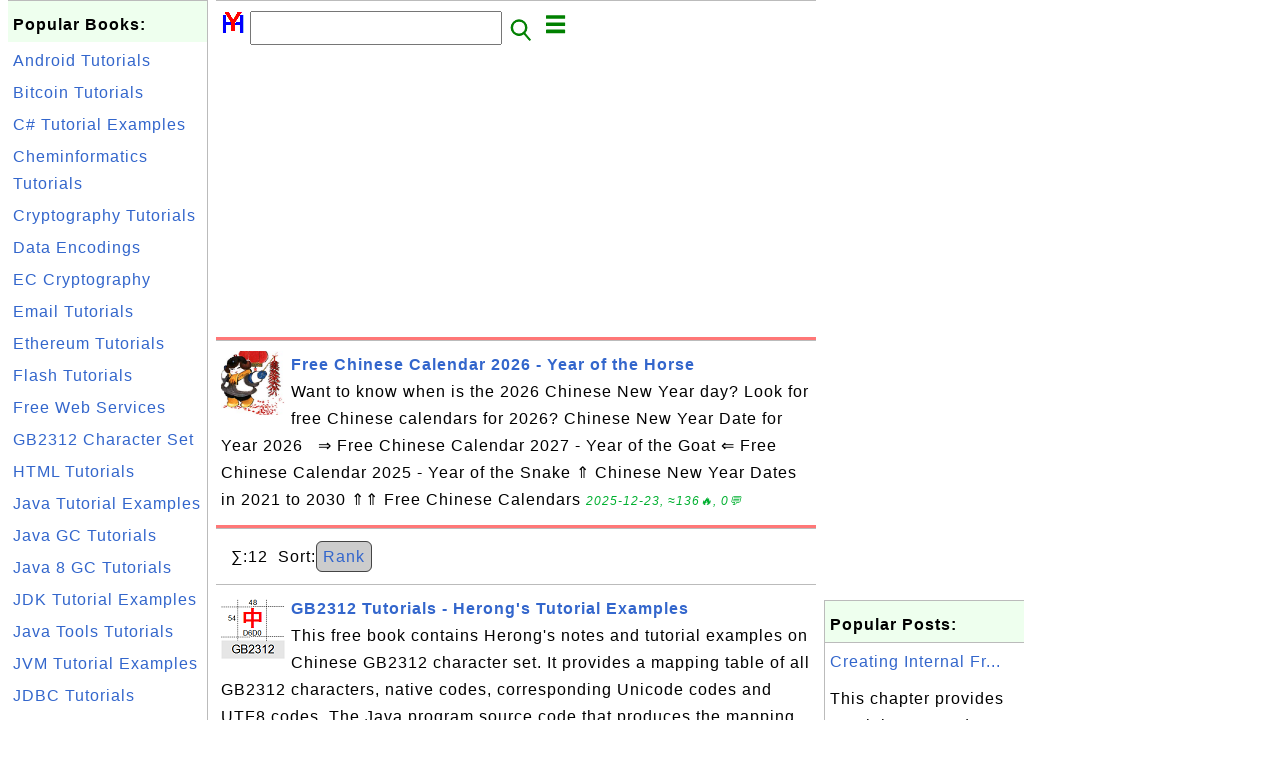

--- FILE ---
content_type: text/html; charset=UTF-8
request_url: https://www.herongyang.com/index.php?K=86
body_size: 6814
content:
<html><head>
<meta http-equiv="Content-Type" content="text/html; charset=utf-8"/>
<meta http-equiv="X-UA-Compatible" content="IE=edge"/>
<meta name="description" content="Free tutorial books on programming, information technology, Chinese language, and other topics by Herong Yang - Showing GB2312"/>
<meta name="keywords" content="GB2312, Herong, Tutorial, Example"/>
<meta name="viewport" content="width=device-width,initial-scale=1.0,maximum-scale=1.0,user-scalable=0"/>
<meta name="format-detection" content="telephone=no"/>
<meta name="apple-mobile-web-app-capable" content="yes"/>
<meta name="apple-mobile-web-app-status-bar-style" content="black"/>
<meta property="og:type" content="article">
<meta property="og:title" content="Herong's Tutorial Examples: GB2312">
<meta property="og:description" content="Free tutorial books on programming, information technology, Chinese language, and other topics by Herong Yang - Showing GB2312">
<meta property="og:image" content="https://www.herongyang.com/_logo.png">
<link rel="stylesheet" type="text/css" href="/_style.css"/>
<title>Herong's Tutorial Examples: GB2312</title>
<script>
function getCommList(id,op) {
   var req;
   if (window.XMLHttpRequest) {
      req = new XMLHttpRequest();
      req.onreadystatechange = function() {
         if (req.readyState==4 && req.status==200) {
            document.getElementById("getCommList").innerHTML=req.responseText;
         }
      }
      req.open("POST","/getCommList.php?ID="+id+"&P="+op,true);
      req.setRequestHeader("Content-type","application/x-www-form-urlencoded");
      req.send("ID="+id+"&P="+op);
   }
}

function getCommForm(id,op) {
   var req;
   var str = "";
   if (op==1) str = "Submit=Submit";
   else str = "ID="+id;
   if (window.XMLHttpRequest) {
      req = new XMLHttpRequest();
      req.onreadystatechange = function() {
         if (req.readyState==4 && req.status==200) {
            getCommList(id,0);
            document.getElementById("getCommForm").innerHTML=req.responseText;
         }
      }
      req.open("POST","/getCommForm.php",false);
      req.setRequestHeader("Content-type","application/x-www-form-urlencoded");
      if (frm=document.getElementById('commForm')) {
         var i;
         for (i=0; i<frm.length; i++) {
            str += '&'+frm.elements[i].name+"="+encodeURIComponent(frm.elements[i].value);
         }
      }
      req.send(str);
   }
}

function topSwitch() {
    var y = document.getElementById("tagsTop");
    if (y.className === "r2") {
        y.className = "none";
    } else {
        y.className = "r2";
    }

    y = document.getElementById("menuTop");
    if (y.className === "r2") {
        y.className = "none";
    } else {
        y.className = "r2";
    }
}
</script>
<script async src="https://pagead2.googlesyndication.com/pagead/js/adsbygoogle.js"></script>
<script>
     (adsbygoogle = window.adsbygoogle || []).push({
          google_ad_client: "ca-pub-8765173615603734",
          enable_page_level_ads: true
     });
</script>
</head>
<body>
<div class="c1" id="left">
<div class="r2" id="links">
<p class="head">Popular Books:</p>
<p class="link"><a href="/Android/">Android Tutorials</a></p>
<p class="link"><a href="/Bitcoin/">Bitcoin Tutorials</a></p>
<p class="link"><a href="/C-Sharp/">C# Tutorial Examples</a></p>
<p class="link"><a href="/Cheminformatics/">Cheminformatics Tutorials</a></p>
<p class="link"><a href="/Cryptography/">Cryptography Tutorials</a></p>
<p class="link"><a href="/Encoding/">Data Encodings</a></p>
<p class="link"><a href="/EC-Cryptography/">EC Cryptography</a></p>
<p class="link"><a href="/Email/">Email Tutorials</a></p>
<p class="link"><a href="/Ethereum/">Ethereum Tutorials</a></p>
<p class="link"><a href="/Flash/">Flash Tutorials</a></p>
<p class="link"><a href="/Free-Web-Service/">Free Web Services</a></p>
<p class="link"><a href="/GB2312/">GB2312 Character Set</a></p>
<p class="link"><a href="/HTML/">HTML Tutorials</a></p>
<p class="link"><a href="/Java/">Java Tutorial Examples</a></p>
<p class="link"><a href="/Java-GC/">Java GC Tutorials</a></p>
<p class="link"><a href="/Java-8-GC/">Java 8 GC Tutorials</a></p>
<p class="link"><a href="/JDK/">JDK Tutorial Examples</a></p>
<p class="link"><a href="/Java-Tools/">Java Tools Tutorials</a></p>
<p class="link"><a href="/JVM/">JVM Tutorial Examples</a></p>
<p class="link"><a href="/JDBC/">JDBC Tutorials</a></p>
<p class="link"><a href="/Swing/">Java Swing Tutorials</a></p>
<p class="link"><a href="/JavaScript/">JavaScript Tutorials</a></p>
<p class="link"><a href="/JSP/">JSP Tutorial Examples</a></p>
<p class="link"><a href="/Linux/">Linux Tutorials</a></p>
<p class="link"><a href="/Molecule/">Molecule Tutorials</a></p>
<p class="link"><a href="/MySQL/">MySQL Tutorials</a></p>
<p class="link"><a href="/Perl/">Perl Tutorial Examples</a></p>
<p class="link"><a href="/PHP/">PHP Tutorial Examples</a></p>
<p class="link"><a href="/PKI/">PKI Tutorial Examples</a></p>
<p class="link"><a href="/Python/">Python Tutorial Examples</a></p>
<p class="link"><a href="/Web-Services/">SOAP &amp; Web Service</a></p>
<p class="link"><a href="/Sort/">Sorting Algorithms</a></p>
<p class="link"><a href="/UML/">UML Tutorial Examples</a></p>
<p class="link"><a href="/Unicode/">Unicode Tutorials</a></p>
<p class="link"><a href="/VBScript/">VBScript Tutorials</a></p>
<p class="link"><a href="/Windows/">Windows Tutorials</a></p>
<p class="link"><a href="/WSDL/">WSDL Tutorials</a></p>
<p class="link"><a href="/XML/">XML Technology</a></p>
<p class="link"><a href="/XSD/">XSD Tutorial Examples</a></p>
<p class="link"><a href="/XSL-FO/">XSL-FO Tutorials</a></p>
<p class="link"><a href="/Physics/">Notes on Physics</a></p>
<p class="link"><a href="/4_Site_Map.html">All books...</a></p>
</div><script async src="https://pagead2.googlesyndication.com/pagead/js/adsbygoogle.js"></script>
<!-- Cryptography vertical -->
<ins class="adsbygoogle"
     style="display:block"
     data-ad-client="ca-pub-8765173615603734"
     data-ad-slot="9597536342"
     data-ad-format="auto"
     data-full-width-responsive="true"></ins>
<script>
     (adsbygoogle = window.adsbygoogle || []).push({});
</script></div>
<div class="c1" id="center">
<div class="r2" id="header"><form action=index.php method=get><p class="tool"><a href=/index.php><img class=menu src=/_logo.png /></a>&nbsp;<input type=hidden name=K value='86' /><input type=text size=25 maxlength=64 name=Q value="" /><input type=image src=/_search.png border=0 alt=Submit />&nbsp;<a href="javascript:void(0);" onclick="topSwitch()"><img class=menu src=/_menu.png></a></p></form></div><div class="none" id="tagsTop"><p class="menu"><span class=link><a href="/index.php?K=19">Android</a></span> <span class=link><a href="/index.php?K=75">ASP</a></span> <span class=link><a href="/index.php?K=74">Astrology</a></span> <span class=link><a href="/index.php?K=116">Big5</a></span> <span class=link><a href="/index.php?K=105">Bitcoin</a></span> <span class=link><a href="/index.php?K=53">Blowfish</a></span> <span class=link><a href="/index.php?K=64">Built-in</a></span> <span class=link><a href="/index.php?K=37">C#</a></span> <span class=link><a href="/index.php?K=96">Calendar</a></span> <span class=link><a href="/index.php?K=89">CD-DVD</a></span> <span class=link><a href="/index.php?K=115">Cheminformatics</a></span> <span class=link><a href="/index.php?K=93">Chinese</a></span> <span class=link><a href="/index.php?K=8">Cryptography</a></span> <span class=link><a href="/index.php?K=39">DES</a></span> <span class=link><a href="/index.php?K=117">Email</a></span> <span class=link><a href="/index.php?K=30">Encoding</a></span> <span class=link><a href="/index.php?K=106">Ethereum</a></span> <span class=link><a href="/index.php?K=5">Flash</a></span> <span class=link><a href="/index.php?K=86">GB2312</a></span> <span class=link><a href="/index.php?K=1">General</a></span> <span class=link><a href="/index.php?K=102">H</a></span> <span class=link><a href="/index.php?K=111">Herong</a></span> <span class=link><a href="/index.php?K=79">History</a></span> <span class=link><a href="/index.php?K=107">HTML</a></span> <span class=link><a href="/index.php?K=7">Java</a></span> <span class=link><a href="/index.php?K=6">JavaScript</a></span> <span class=link><a href="/index.php?K=15">JDBC</a></span> <span class=link><a href="/index.php?K=18">JSP</a></span> <span class=link><a href="/index.php?K=14">JVM</a></span> <span class=link><a href="/index.php?K=110">Linux</a></span> <span class=link><a href="/index.php?K=108">Molecule</a></span> <span class=link><a href="/index.php?K=100">Movie</a></span> <span class=link><a href="/index.php?K=92">Music</a></span> <span class=link><a href="/index.php?K=31">MySQL</a></span> <span class=link><a href="/index.php?K=114">Neural Network</a></span> <span class=link><a href="/index.php?K=9">Perl</a></span> <span class=link><a href="/index.php?K=2">PHP</a></span> <span class=link><a href="/index.php?K=56">Physics</a></span> <span class=link><a href="/index.php?K=13">PKI</a></span> <span class=link><a href="/index.php?K=112">Publication</a></span> <span class=link><a href="/index.php?K=113">Python</a></span> <span class=link><a href="/index.php?K=26">REST</a></span> <span class=link><a href="/index.php?K=21">SOAP</a></span> <span class=link><a href="/index.php?K=94">Sorting</a></span> <span class=link><a href="/index.php?K=82">Swing</a></span> <span class=link><a href="/index.php?K=109">TV Series</a></span> <span class=link><a href="/index.php?K=99">UML</a></span> <span class=link><a href="/index.php?K=20">Unicode</a></span> <span class=link><a href="/index.php?K=23">VBScript</a></span> <span class=link><a href="/index.php?K=104">Web</a></span> <span class=link><a href="/index.php?K=47">Web-Services</a></span> <span class=link><a href="/index.php?K=10">Windows</a></span> <span class=link><a href="/index.php?K=12">WSDL</a></span> <span class=link><a href="/index.php?K=11">XML</a></span> <span class=link><a href="/index.php?K=103">XMLPad</a></span> <span class=link><a href="/index.php?K=90">XSD</a></span> <span class=link><a href="/index.php?K=98">XSL-FO</a></span> </p></div><div class="none" id="menuTop"><p class="menu"><span class=link><a href=index.php>Home</a></span> <span class=link><a href=/1_About_HerongYang_com.html>About</a></span> <span class=link><a href=/4_Site_Map.html>Sitemap</a></span> <span class=link><a href=/1000064_Popular_Book_List.html>Popular</a></span> <span class=link><a href=/1000211_Chinese_Calendar_Language_Music_and_Culture.html>Chinese</a></span> <span class=link><a href=/1000075_Free_Chinese_Calendars.html>Calendar</a></span> <span class=link><a href=/2_Comments_on_Herong_s_Tutorial_Books.html>Guestbook</a></span> <span class=link><a href=list.php>Index</a></span> <span class=link><a href=atom_xml.php>RSS</a></span> <span class=link><a href=submit.php>Ask</a></span> <span class=link><a href=https://zh.herongyang.com>中文</a></span> </p></div><script async src="https://pagead2.googlesyndication.com/pagead/js/adsbygoogle.js"></script>
<!-- Cryptography horizontal -->
<ins class="adsbygoogle"
     style="display:block"
     data-ad-client="ca-pub-8765173615603734"
     data-ad-slot="8905341519"
     data-ad-format="auto"
     data-full-width-responsive="true"></ins>
<script>
     (adsbygoogle = window.adsbygoogle || []).push({});
</script><div class=shell id=star><div class=r2 id=item><p class=item><a href='1000091_Free_Chinese_Calendar_2026-Year_of_the_Horse.html'><img class=nailL src='/Chinese/Festivals/new_year.jpg' /><span class=head>Free Chinese Calendar 2026 - Year of the Horse</span><br/><span class=body>Want to know when is the 2026 Chinese New Year day? Look for free Chinese calendars for 2026? Chinese New Year Date for Year 2026   ⇒ Free Chinese Calendar 2027 - Year of the Goat ⇐ Free Chinese Calendar 2025 - Year of the Snake ⇑ Chinese New Year Dates in 2021 to 2030 ⇑⇑ Free Chinese Calendars </span></a> <span class=userF>2025-12-23, &#x2248;136&#x1f525;, 0&#x1F4AC;</span></p></div>
</div><div class=r2 id=more><p class=text>&nbsp;&nbsp;&#x2211;:12&nbsp;&nbsp;Sort:<a class='button' href='index.php?K=86&P=1&S=rank'>Rank</a></p></div><div class=r2 id=item><p class=item><a href='http://www.herongyang.com/gb2312/'><img class=nailL src='z/_icon_GB2312.png' /><span class=head>GB2312 Tutorials - Herong's Tutorial Examples</span><br/><span class=body>This free book contains Herong's notes and tutorial examples on Chinese GB2312 character set. It provides a mapping table of all GB2312 characters, native codes, corresponding Unicode codes and UTF8 codes. The Java program source code that produces the mapping table is also included. Topics include ... </span></a> <span class=userF>2024-12-01, &#x2248;32&#x1f525;, 15&#x1F4AC;</span></p><p class=itemComm><a href='http://www.herongyang.com/gb2312/'><span class=body><span class=userF>&#x1F4AC; 2024-09-20</span> <b>tser</b>: help me a lot <br/></span></a></p><p class=itemComm><a href='http://www.herongyang.com/gb2312/'><span class=body><span class=userF>&#x1F4AC; 2022-04-17</span> <b>the niga</b>: thank <br/></span></a></p><p class=itemComm><a href='http://www.herongyang.com/gb2312/'><span class=body><span class=userF>&#x1F4AC; 2021-02-17</span> <b>林黛玉</b>: 红楼梦 <br/></span></a></p><p class=itemComm><a href='http://www.herongyang.com/gb2312/'><span class=body><span class=userF>&#x1F4AC; 2020-07-29</span> <b>张</b>: 张 <br/></span></a></p><p class=itemComm><a href='http://www.herongyang.com/gb2312/'><span class=body><span class=userF>&#x1F4AC; 2019-08-20</span> <b>李家健</b>: 李家健 <br/></span></a></p><p class=itemComm><a href='http://www.herongyang.com/gb2312/'><span class=body>(More comments ...)</span></a></p></div>
<div class=r2 id=item><p class=item><a href='http://www.herongyang.com/gb2312/Introduction-GB2312-Character-Set.html'><img class=nailL src='z/_icon_GB2312.png' /><span class=head>What Is GB2312 Character Set</span><br/><span class=body>GB2312 Character Set is a set of 7445 commonly used Chinese characters established by the government of People's Republic of China in 1980. </span></a> <span class=userF>2024-09-23, &#x223c;2136&#x1f525;, 2&#x1F4AC;</span></p><p class=itemComm><a href='http://www.herongyang.com/gb2312/Introduction-GB2312-Character-Set.html'><span class=body><span class=userF>&#x1F4AC; 2024-09-23</span> <b>Roberto</b>: Pretty useful <br/></span></a></p><p class=itemComm><a href='http://www.herongyang.com/gb2312/Introduction-GB2312-Character-Set.html'><span class=body><span class=userF>&#x1F4AC; 2020-03-28</span> <b>asim</b>: hello asim <br/></span></a></p></div>
<div class=r2 id=item><p class=item><a href='http://www.herongyang.com/gb2312/Introduction-GB2312-vs-Unicode.html'><img class=nailL src='z/_icon_GB2312.png' /><span class=head>GB2312 vs. Unicode</span><br/><span class=body>A quick introduction of GB2312 is provided. Topics include GB2312 character set; Location Codes; Native Codes; Unicode; GBK encoding and Unicode character set. </span></a> <span class=userF>2024-05-14, &#x223c;3572&#x1f525;, 14&#x1F4AC;</span></p><p class=itemComm><a href='http://www.herongyang.com/gb2312/Introduction-GB2312-vs-Unicode.html'><span class=body><span class=userF>&#x1F4AC; 2024-05-14</span> <b>jimmy wu</b>: GB2312 convert to unicode <br/></span></a></p><p class=itemComm><a href='http://www.herongyang.com/gb2312/Introduction-GB2312-vs-Unicode.html'><span class=body><span class=userF>&#x1F4AC; 2023-06-26</span> <b>Rastus Zhang</b>: Thanks <br/></span></a></p><p class=itemComm><a href='http://www.herongyang.com/gb2312/Introduction-GB2312-vs-Unicode.html'><span class=body><span class=userF>&#x1F4AC; 2021-09-01</span> <b>liq</b>: study <br/></span></a></p><p class=itemComm><a href='http://www.herongyang.com/gb2312/Introduction-GB2312-vs-Unicode.html'><span class=body><span class=userF>&#x1F4AC; 2021-05-12</span> <b>grant</b>: Thanks <br/></span></a></p><p class=itemComm><a href='http://www.herongyang.com/gb2312/Introduction-GB2312-vs-Unicode.html'><span class=body><span class=userF>&#x1F4AC; 2020-04-25</span> <b>yola</b>: Yes!! Thanks!! <br/></span></a></p><p class=itemComm><a href='http://www.herongyang.com/gb2312/Introduction-GB2312-vs-Unicode.html'><span class=body>(More comments ...)</span></a></p></div>
<div class=r2 id=item><p class=item><a href='http://www.herongyang.com/gb2312/GB2312-to-Unicode-Row-16-B0A1-B0FE.html'><img class=nailL src='z/_icon_GB2312.png' /><span class=head>GB2312 to Unicode - Row 16: 0xB0A1 to 0xB0FE</span><br/><span class=body>GB2312 to Unicode code mapping is provided for GB2312 character set - Row 16: Level 1 Hanzi Characters 0xB0A1 to 0xB0FE. </span></a> <span class=userF>2023-04-28, &#x223c;1715&#x1f525;, 2&#x1F4AC;</span></p><p class=itemComm><a href='http://www.herongyang.com/gb2312/GB2312-to-Unicode-Row-16-B0A1-B0FE.html'><span class=body><span class=userF>&#x1F4AC; 2023-04-28</span> <b>hihihaha</b>: great <br/></span></a></p><p class=itemComm><a href='http://www.herongyang.com/gb2312/GB2312-to-Unicode-Row-16-B0A1-B0FE.html'><span class=body><span class=userF>&#x1F4AC; 2020-10-25</span> <b>海阔天空</b>: 海阔天空 <br/></span></a></p></div>
<div class=r2 id=item><p class=item><a href='http://www.herongyang.com/GB2312/GB2312-to-Unicode-Row-25-B9A1-B9FE.html'><img class=nailL src='z/_icon_GB2312.png' /><span class=head>GB2312 to Unicode - Row 25: 0xB9A1 to 0xB9FE</span><br/><span class=body>GB2312 to Unicode code mapping is provided for GB2312 character set - Row 25: Level 1 Hanzi Characters 0xB9A1 to 0xB9FE. </span></a> <span class=userF>2023-04-05, &#x223c;631&#x1f525;, 1&#x1F4AC;</span></p><p class=itemComm><a href='http://www.herongyang.com/GB2312/GB2312-to-Unicode-Row-25-B9A1-B9FE.html'><span class=body><span class=userF>&#x1F4AC; 2023-04-05</span> <b>qili</b>: E68891E79A84E585A8E983A8 <br/></span></a></p></div>
<div class=r2 id=item><script async src="https://pagead2.googlesyndication.com/pagead/js/adsbygoogle.js"></script>
<ins class="adsbygoogle"
     style="display:block"
     data-ad-format="fluid"
     data-ad-layout-key="-h7-22+o-32+hx"
     data-ad-client="ca-pub-8765173615603734"
     data-ad-slot="3857290352"></ins>
<script>
     (adsbygoogle = window.adsbygoogle || []).push({});
</script></div>
<div class=r2 id=item><p class=item><a href='https://www.herongyang.com/GB2312_GB/GB2312-to-Unicode-Row-03-Latin-Characters.html'><img class=nailL src='z/_icon_GB2312.png' /><span class=head>GB2312</span><br/><span class=body>±¾½ÚÁÐ³öÁË¹ú±êGB2312µÚ03ÇøµÄ94 ¸öÀ­¶¡×ÖÄ¸£¬ÒÔ¼°ËüÃÇËù¶ÔÓ¦µÄUn icode±àÂë¡£</span></a> <span class=userF>2023-02-17, &#x223c;510&#x1f525;, 1&#x1F4AC;</span></p></div>
<div class=r2 id=item><p class=item><a href='http://www.herongyang.com/gb2312/GB2312Unicode-Java-GB2312-Unicode-Mapping.html'><img class=nailL src='z/_icon_GB2312.png' /><span class=head>GB2312Unicode.java - GB2312 to Unicode Mapping</span><br/><span class=body>GB2312Unicode.java is a Java program that generates a table to map all GB2312 characters from GB2312 Codes to Unicode Codes. </span></a> <span class=userF>2022-06-18, &#x223c;2311&#x1f525;, 4&#x1F4AC;</span></p><p class=itemComm><a href='http://www.herongyang.com/gb2312/GB2312Unicode-Java-GB2312-Unicode-Mapping.html'><span class=body><span class=userF>&#x1F4AC; 2022-06-18</span> <b>dirk</b>: Yeah, Herong, you are right. And, The Unicode Consortium gives mappings(mappings between unicode and other character sets) on it... <br/></span></a></p><p class=itemComm><a href='http://www.herongyang.com/gb2312/GB2312Unicode-Java-GB2312-Unicode-Mapping.html'><span class=body><span class=userF>&#x1F4AC; 2022-06-17</span> <b>Herong</b>: dirk, I think JDK uses a long array to map each GBK character to a Unicode. <br/></span></a></p><p class=itemComm><a href='http://www.herongyang.com/gb2312/GB2312Unicode-Java-GB2312-Unicode-Mapping.html'><span class=body><span class=userF>&#x1F4AC; 2022-06-15</span> <b>dirk</b>: But, how the decoder map GBK to UTF16 in this statement "cb = gbdc.decode(gbbb);"? In other words, how does "deocde(ByteBuffer b... <br/></span></a></p><p class=itemComm><a href='http://www.herongyang.com/gb2312/GB2312Unicode-Java-GB2312-Unicode-Mapping.html'><span class=body><span class=userF>&#x1F4AC; 2018-01-27</span> <b>kill_time</b>: hehe， <br/></span></a></p></div>
<div class=r2 id=item><p class=item><a href='http://www.herongyang.com/gb2312/PDF.html'><img class=nailL src='z/_icon_GB2312.png' /><span class=head>PDF Printing Version: GB2312 Tutorials</span><br/><span class=body>Information on how to obtain the PDF version of this book, 'GB2312 Tutorials - Herong's Tutorial Examples', is provided. </span></a> <span class=userF>2021-03-09, &#x223c;3505&#x1f525;, 5&#x1F4AC;</span></p><p class=itemComm><a href='http://www.herongyang.com/gb2312/PDF.html'><span class=body><span class=userF>&#x1F4AC; 2020-05-11</span> <b>cli</b>: thanks <br/></span></a></p><p class=itemComm><a href='http://www.herongyang.com/gb2312/PDF.html'><span class=body><span class=userF>&#x1F4AC; 2019-11-21</span> <b>dave</b>: Thank You for <br/></span></a></p><p class=itemComm><a href='http://www.herongyang.com/gb2312/PDF.html'><span class=body><span class=userF>&#x1F4AC; 2018-08-15</span> <b>tom</b>: thanks <br/></span></a></p><p class=itemComm><a href='http://www.herongyang.com/gb2312/PDF.html'><span class=body><span class=userF>&#x1F4AC; 2016-12-11</span> <b>hyolin</b>: thanks very much <br/></span></a></p></div>
<div class=r2 id=item><p class=item><a href='http://www.herongyang.com/GB2312/Introduction-of-GB2312.html'><img class=nailL src='z/_icon_GB2312.png' /><span class=head>Introduction to GB2312</span><br/><span class=body>A quick introduction of GB2312 is provided. Topics include GB2312 character set; Location Codes; Native Codes; Unicode; GBK encoding and Unicode character set. </span></a> <span class=userF>2021-02-02, &#x223c;956&#x1f525;, 1&#x1F4AC;</span></p><p class=itemComm><a href='http://www.herongyang.com/GB2312/Introduction-of-GB2312.html'><span class=body><span class=userF>&#x1F4AC; 2021-02-02</span> <b>我是谁</b>: 我是谁、 <br/></span></a></p></div>
<div class=r2 id=item><p class=item><a href='http://www.herongyang.com/gb2312_zh/PDF.html'><img class=nailL src='z/_icon_GB2312.png' /><span class=head>GB2312ç¼–ç è‡ªå­¦æ•™ç¨‹ - PDFæ‰“å°ç‰ˆ</span><br/><span class=body>本章介绍了如何索取 PDF 打印版。 </span></a> <span class=userF>2020-11-02, &#x223c;1038&#x1f525;, 1&#x1F4AC;</span></p><p class=itemComm><a href='http://www.herongyang.com/gb2312_zh/PDF.html'><span class=body><span class=userF>&#x1F4AC; 2020-11-02</span> <b>hello</b>: hello <br/></span></a></p></div>
<div class=r2 id=item><p class=item><a href='http://www.herongyang.com/gb2312/GB2312-to-Unicode-Row-31-BFA1-BFFE.html'><img class=nailL src='z/_icon_GB2312.png' /><span class=head>GB2312 to Unicode - Row 31: 0xBFA1 to 0xBFFE</span><br/><span class=body>GB2312 to Unicode code mapping is provided for GB2312 character set - Row 31: Level 1 Hanzi Characters 0xBFA1 to 0xBFFE. </span></a> <span class=userF>2016-03-10, &#x223c;715&#x1f525;, 1&#x1F4AC;</span></p><p class=itemComm><a href='http://www.herongyang.com/gb2312/GB2312-to-Unicode-Row-31-BFA1-BFFE.html'><span class=body><span class=userF>&#x1F4AC; 2016-03-10</span> <b>daz</b>: OUI <br/></span></a></p></div>
<div class=r2 id=item><p class=item><a href='http://www.herongyang.com/gb2312_zh/'><img class=nailL src='z/_icon_GB2312.png' /><span class=head>å›½æ ‡GB2312ç¼–ç è‡ªå­¦æ•™ç¨‹</span><br/><span class=body>本书开始部分介绍了国标 GB2312 字符集和它的几种编码， 其余部分列出了 GB2312 编码和 Unicode 编码相互转换的表格制作程式。 本书还同时收录了 GB2312 编码到 Unicode 编码的转换表，以及Unicode 编码到 GB2312 编码的转换表。 </span></a> <span class=userF>2016-01-30, &#x223c;2351&#x1f525;, 1&#x1F4AC;</span></p><p class=itemComm><a href='http://www.herongyang.com/gb2312_zh/'><span class=body><span class=userF>&#x1F4AC; 2016-01-30</span> <b>康</b>: 很有用，谢谢！ <br/></span></a></p></div>
<div class=r2 id=more><p class=text>&nbsp;&nbsp;&#x2211;:12&nbsp;&nbsp;Sort:<a class='button' href='index.php?K=86&P=1&S=rank'>Rank</a></p></div><script async src="https://pagead2.googlesyndication.com/pagead/js/adsbygoogle.js"></script>
<!-- Tutorial 2021 H -->
<ins class="adsbygoogle"
     style="display:block"
     data-ad-client="ca-pub-8765173615603734"
     data-ad-slot="9057565894"
     data-ad-format="auto"
     data-full-width-responsive="true"></ins>
<script>
     (adsbygoogle = window.adsbygoogle || []).push({});
</script><div class="r2" id="tags"><p class="menu"><span class=link><a href="/index.php?K=19">Android</a></span> <span class=link><a href="/index.php?K=75">ASP</a></span> <span class=link><a href="/index.php?K=74">Astrology</a></span> <span class=link><a href="/index.php?K=116">Big5</a></span> <span class=link><a href="/index.php?K=105">Bitcoin</a></span> <span class=link><a href="/index.php?K=53">Blowfish</a></span> <span class=link><a href="/index.php?K=64">Built-in</a></span> <span class=link><a href="/index.php?K=37">C#</a></span> <span class=link><a href="/index.php?K=96">Calendar</a></span> <span class=link><a href="/index.php?K=89">CD-DVD</a></span> <span class=link><a href="/index.php?K=115">Cheminformatics</a></span> <span class=link><a href="/index.php?K=93">Chinese</a></span> <span class=link><a href="/index.php?K=8">Cryptography</a></span> <span class=link><a href="/index.php?K=39">DES</a></span> <span class=link><a href="/index.php?K=117">Email</a></span> <span class=link><a href="/index.php?K=30">Encoding</a></span> <span class=link><a href="/index.php?K=106">Ethereum</a></span> <span class=link><a href="/index.php?K=5">Flash</a></span> <span class=link><a href="/index.php?K=86">GB2312</a></span> <span class=link><a href="/index.php?K=1">General</a></span> <span class=link><a href="/index.php?K=102">H</a></span> <span class=link><a href="/index.php?K=111">Herong</a></span> <span class=link><a href="/index.php?K=79">History</a></span> <span class=link><a href="/index.php?K=107">HTML</a></span> <span class=link><a href="/index.php?K=7">Java</a></span> <span class=link><a href="/index.php?K=6">JavaScript</a></span> <span class=link><a href="/index.php?K=15">JDBC</a></span> <span class=link><a href="/index.php?K=18">JSP</a></span> <span class=link><a href="/index.php?K=14">JVM</a></span> <span class=link><a href="/index.php?K=110">Linux</a></span> <span class=link><a href="/index.php?K=108">Molecule</a></span> <span class=link><a href="/index.php?K=100">Movie</a></span> <span class=link><a href="/index.php?K=92">Music</a></span> <span class=link><a href="/index.php?K=31">MySQL</a></span> <span class=link><a href="/index.php?K=114">Neural Network</a></span> <span class=link><a href="/index.php?K=9">Perl</a></span> <span class=link><a href="/index.php?K=2">PHP</a></span> <span class=link><a href="/index.php?K=56">Physics</a></span> <span class=link><a href="/index.php?K=13">PKI</a></span> <span class=link><a href="/index.php?K=112">Publication</a></span> <span class=link><a href="/index.php?K=113">Python</a></span> <span class=link><a href="/index.php?K=26">REST</a></span> <span class=link><a href="/index.php?K=21">SOAP</a></span> <span class=link><a href="/index.php?K=94">Sorting</a></span> <span class=link><a href="/index.php?K=82">Swing</a></span> <span class=link><a href="/index.php?K=109">TV Series</a></span> <span class=link><a href="/index.php?K=99">UML</a></span> <span class=link><a href="/index.php?K=20">Unicode</a></span> <span class=link><a href="/index.php?K=23">VBScript</a></span> <span class=link><a href="/index.php?K=104">Web</a></span> <span class=link><a href="/index.php?K=47">Web-Services</a></span> <span class=link><a href="/index.php?K=10">Windows</a></span> <span class=link><a href="/index.php?K=12">WSDL</a></span> <span class=link><a href="/index.php?K=11">XML</a></span> <span class=link><a href="/index.php?K=103">XMLPad</a></span> <span class=link><a href="/index.php?K=90">XSD</a></span> <span class=link><a href="/index.php?K=98">XSL-FO</a></span> </p></div><div class="r2" id="menu"><p class="menu"><span class=link><a href=index.php>Home</a></span> <span class=link><a href=/1_About_HerongYang_com.html>About</a></span> <span class=link><a href=/4_Site_Map.html>Sitemap</a></span> <span class=link><a href=/1000064_Popular_Book_List.html>Popular</a></span> <span class=link><a href=/1000211_Chinese_Calendar_Language_Music_and_Culture.html>Chinese</a></span> <span class=link><a href=/1000075_Free_Chinese_Calendars.html>Calendar</a></span> <span class=link><a href=/2_Comments_on_Herong_s_Tutorial_Books.html>Guestbook</a></span> <span class=link><a href=list.php>Index</a></span> <span class=link><a href=atom_xml.php>RSS</a></span> <span class=link><a href=submit.php>Ask</a></span> <span class=link><a href=https://zh.herongyang.com>中文</a></span> </p></div><div class="r2" id="footer"><p class="foot">Copyright &#169; 2026 Dr. Herong Yang. All rights reserved.</p><p class="foot"><a href="http://www.digits.net" target="_blank">WebCounter:</a> <img src="http://counter.digits.net/?counter={f94f90b7-4bba-2534-89bd-f3ad945915f8}&template=simple" alt="Hit Counter by Digits"/></a></p></div></div>
<div class="c1" id="right">
<script async src="https://pagead2.googlesyndication.com/pagead/js/adsbygoogle.js"></script>
<!-- Cryptography vertical -->
<ins class="adsbygoogle"
     style="display:block"
     data-ad-client="ca-pub-8765173615603734"
     data-ad-slot="9597536342"
     data-ad-format="auto"
     data-full-width-responsive="true"></ins>
<script>
     (adsbygoogle = window.adsbygoogle || []).push({});
</script><div class=r2 id=hot><p class="head">Popular Posts:</p></div><div class=r2 id=hot><p class=link><a href='https://www.herongyang.com/Swing/JInternalFrame-Create-Internal-Frame-inside-Main-Frame.html'>Creating Internal Fr...</a></p><p class=text>This chapter provides tutorial notes and example codes on internal frames. Topics include quick intr... </p></div><div class=r2 id=hot><p class=link><a href='https://www.herongyang.com/Physics/Space-Distance-Meter-Based-on-Seconds-Pendulum.html'>Meter Based on Secon...</a></p><p class=text>This section introduces an old definition of 'meter' which uses a seconds pendulum. A 'meter' is the... </p></div><div class=r2 id=hot><p class=link><a href='1000189_Lucky_Wedding_Dates_2021-2030.html'>Lucky Wedding Dates:...</a></p><p class=text>Where to find lucky wedding dates for year 2021 to 2030? Lucky wedding dates for year 2021 to 2030: ... </p></div><div class=r2 id=hot><p class=link><a href='1000132_The_Imperial_Astrologer-Esoteric_Astrology_in_the_Light_of_Ancient_Chinese_Knowledge.html'>The Imperial Astrolo...</a></p><p class=text>Their most important constellations were in what is known as the North Circumpolar Region&amp;#151;t... </p></div><div class=r2 id=hot><p class=link><a href='https://www.herongyang.com/XSD/Xerces2-API-Xsd11SchemaValidator-XSD-1-1-Validation.html'>Xsd11SchemaValidator...</a></p><p class=text>This section provides a tutorial example on calling SchemaFactory.newInstanc e()with 'http://www.w3.... </p></div></div>
</body></html>


--- FILE ---
content_type: text/html; charset=utf-8
request_url: https://www.google.com/recaptcha/api2/aframe
body_size: 267
content:
<!DOCTYPE HTML><html><head><meta http-equiv="content-type" content="text/html; charset=UTF-8"></head><body><script nonce="A_zXuCtMPLHobqz-CoKEDw">/** Anti-fraud and anti-abuse applications only. See google.com/recaptcha */ try{var clients={'sodar':'https://pagead2.googlesyndication.com/pagead/sodar?'};window.addEventListener("message",function(a){try{if(a.source===window.parent){var b=JSON.parse(a.data);var c=clients[b['id']];if(c){var d=document.createElement('img');d.src=c+b['params']+'&rc='+(localStorage.getItem("rc::a")?sessionStorage.getItem("rc::b"):"");window.document.body.appendChild(d);sessionStorage.setItem("rc::e",parseInt(sessionStorage.getItem("rc::e")||0)+1);localStorage.setItem("rc::h",'1769097589111');}}}catch(b){}});window.parent.postMessage("_grecaptcha_ready", "*");}catch(b){}</script></body></html>

--- FILE ---
content_type: text/css
request_url: https://www.herongyang.com/_style.css
body_size: 4951
content:
/* Copyright (c) HerongYang.com
 * <meta http-equiv="Content-Type" content="text/html; charset=utf-8"/>
 */
div.c1#left {width: 200px; padding-left: 8px;}
div.c1#center {width: 600px; padding-left: 8px;}
div.c1#right {width: 200px; padding-left: 8px;}

@media (max-width: 1024px) {
  div.c1#left {display: none;}
}
@media (max-width: 816px) {
  div.c1#right {display: none;}
  div.c1#center {width: 100%; padding-left: 0px;}
}

html {-webkit-text-size-adjust: 100%;}
body {font-family: "Microsoft YaHei", Arial, sans-serif; font-size: 16px;
  margin: 0px 0px 0px 0px; padding: 0px 0px 0px 0px; 
  line-height: 170%; letter-spacing: 1px;
}
div.c1 {display: inline; float: left}

input {font-family: "Microsoft YaHei", Arial, sans-serif; font-size: 16px; padding: 6px;}
input.button {font-weight: bold; color: #3366cc; cursor: pointer; border-radius: 6px; background-color: #cccccc;}
input.button:hover {background-color: #bbbbff;}

textarea {font-family: monospace; font-size: 16px; -webkit-box-sizing: border-box; -moz-box-sizing: border-box; box-sizing: border-box; width: 100%;}
select {font-family: "Microsoft YaHei", Arial, sans-serif; font-size: 16px;}
option {font-family: "Microsoft YaHei", Arial, sans-serif; font-size: 16px;}
button {font-family: "Microsoft YaHei", Arial, sans-serif; font-size: 16px; padding: 6px; font-weight: bold; color: #3366cc; cursor: pointer; border-radius: 6px; background-color: #cccccc;}
button:hover {background-color: #bbbbff;}

form {margin: 0px 0px 0px 0px; padding: 0px 0px 0px 0px;}
img {margin: 6px; vertical-align: bottom; width: auto !important; height: auto !important; max-width:100% !important;}
figure {text-align: center}
figcaption {font-weight: bold; margin: 8px 0px 0px 0px;}

a:link {color: #3366cc; text-decoration: none;}
a:visited {color: #3366cc; text-decoration: none;}
a:hover {text-decoration: underline;}
a.button {color: #3366cc; background-color: #cccccc; border: 1px solid #444444; padding: 6px; line-height: 220%; text-align: center; text-decoration: none; cursor: pointer; border-radius: 6px;}
a.button:hover {background-color: #bbbbff;}

div.r2 {border-top: 1px #bbbbbb solid;}
div.none {display: none;}
div.c1#left div.r2 {border-right: 1px #bbbbbb solid;}
div.c1#right div.r2 {border-left: 1px #bbbbbb solid;}

div#footer {text-align: center;}
div#error {border-top: 3px #ff7777 solid; border-bottom: 3px #ff7777 solid;}
div#notice {border-top: 3px #ffff77 solid; border-bottom: 3px #ffff77 solid;}
div#item {min-height: 80px;}
div#star {border-top: 3px #ff7777 solid; border-bottom: 3px #ff7777 solid;}

p {margin: 10px 0px 10px 0px; padding: 0px 5px 0px 5px;}
pre {overflow-x: auto; margin: 6px 0px 6px 0px; padding: 3px 5px 3px 5px; background-color: #e7e7e7;}
pre span.db {font-family: 'microsoft yahei'; font-size: 12pt; }
pre span.sb {font-family: 'courier new'; font-size: 10pt; }
li {margin: 8px 0px 8px 0px; padding: 0px 5px 0px 10px;}
blockquote {margin: 0px 0px 0px 25px;}

p.tool * {vertical-align: top}
p.foot {font-size: 10px;}
p.navs {font-weight: bold;}
p.menu {line-height: 150%;}
p.menu span.link {font-weight: bold; padding-right: 5px; white-space:nowrap;}
p.item .head {font-weight: bold;}
p.item .body {color: #000000;}
p.itemComm {margin: 10px 0px 10px 30px;}
p.itemComm  .body {font-size: 90%; color: #000000;}
p.head {font-weight: bold; background-color: #eeffee; margin: 0px; padding-top: 10px; padding-bottom: 4px;}
p.note {font-size: 90%; font-style: italic; text-align: right;}
p.link {margin: 5px 0px 5px 0px;}
p.lead {Padding-top: 8px}
p.text {}
p.zero {height: 0px;}

div.user {background-color: #f7f7f7; padding-top: 1px; padding-bottom: 1px;}
span.userF {font-size: 12px; font-style: italic; color: #00b030;}

img.menu {margin: 0px;}
img.floatR {float: right;}
img.iconL {float: left; margin: 2px 4px 2px 2px;}
img.nailL {float: left; margin: 0px 6px 0px 0px; width: 64px !important; height: 64px !important;}
img.nailR {float: right; margin: 0px 0px 0px 6px; width: 64px !important; height: 64px !important;}
img.nailR2 {float: right; margin: 0px 0px 0px 6px; max-width: 128px !important;}
img.svg {margin: 6px; vertical-align: bottom; width: 580px !important; height: 580px !important;}
img:not(.nailL, .nailR, .svg) {zoom: 0.9; -moz-transform: scale(0.9); -webkit-transform: scale(0.9); transform: scale(0.9);}

table.rootList {margin-top: 4px; border: 1px solid #bbbbbb;}
tr.rootItemH {font-weight: bold; background-color: #cccccc;}
tr.rootItemE {background-color: #f7f7f7;}
tr.rootItemO {background-color: #ffffff;}
td.charS {min-width: 80px;}
td.charM {min-width: 160px;}
td.charL {min-width: 320px;}
td.date {min-width: 100px;}
td.text {min-width: 500px;}

div.iconL {float: left; background-color: #00b030; color: #ffffff; font-size: 22px; font-weight: bold; font-family: Algerian, sans-serif; padding: 0px 4px 0px 4px; margin: 10px 4px 2px 0px;}

/* her */
p.foot img {width: 80px !important; height: 12px !important;}

